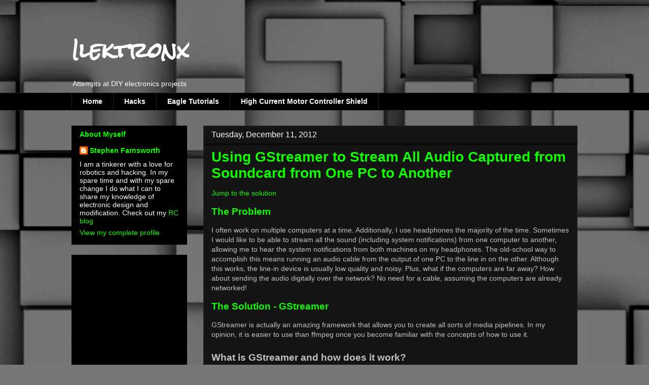

--- FILE ---
content_type: text/html; charset=utf-8
request_url: https://www.google.com/recaptcha/api2/aframe
body_size: 268
content:
<!DOCTYPE HTML><html><head><meta http-equiv="content-type" content="text/html; charset=UTF-8"></head><body><script nonce="C10oonJAzcQlMvxBBZ0Wvw">/** Anti-fraud and anti-abuse applications only. See google.com/recaptcha */ try{var clients={'sodar':'https://pagead2.googlesyndication.com/pagead/sodar?'};window.addEventListener("message",function(a){try{if(a.source===window.parent){var b=JSON.parse(a.data);var c=clients[b['id']];if(c){var d=document.createElement('img');d.src=c+b['params']+'&rc='+(localStorage.getItem("rc::a")?sessionStorage.getItem("rc::b"):"");window.document.body.appendChild(d);sessionStorage.setItem("rc::e",parseInt(sessionStorage.getItem("rc::e")||0)+1);localStorage.setItem("rc::h",'1769320467983');}}}catch(b){}});window.parent.postMessage("_grecaptcha_ready", "*");}catch(b){}</script></body></html>